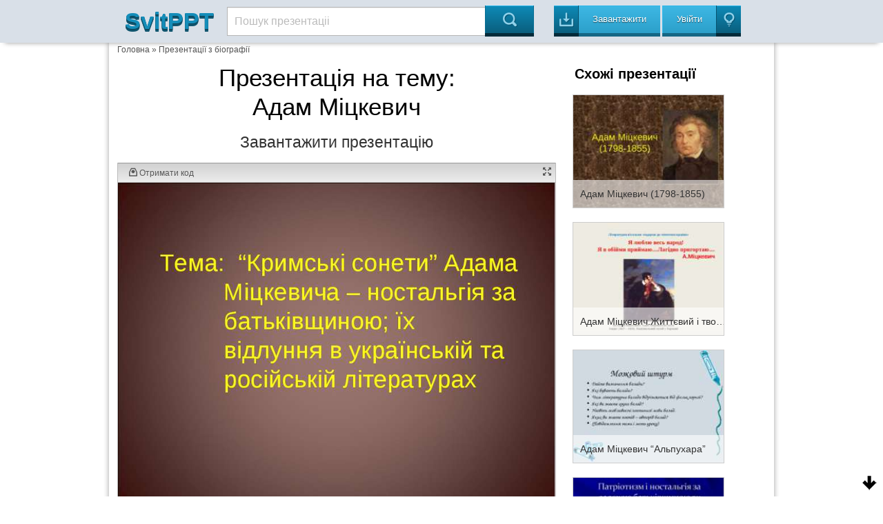

--- FILE ---
content_type: text/html; charset=UTF-8
request_url: https://svitppt.com.ua/biografiya/adam-mickevich0.html
body_size: 17925
content:
<!DOCTYPE html>
<html lang="en">
<head>
    <meta charset="UTF-8"/>
    <meta http-equiv="X-UA-Compatible" content="IE=edge,chrome=1">
    <meta name="keywords" content="Завантажити презентацію Адам Міцкевич, презентація на тему Адам Міцкевич, презентація з біографії Адам Міцкевич" />
<meta name="description" content="Презентация на тему Адам Міцкевич до уроку з біографії" />
<link rel="stylesheet" type="text/css" href="/assets/a66f31e0/colorbox.css" />
<link rel="stylesheet" type="text/css" href="/assets/be36d313/listview/styles.css" />
<style type="text/css">
/*<![CDATA[*/
 
    .hide {display:none;}
    
    #topcontrol{
        position: fixed;
        bottom: 5px;
        right: 5px;
        opacity: 1;
        cursor: pointer;
    }

    .backtotop {
        background: url(/assets/b174e8c4/images/icon-up.png) no-repeat;
        width: 30px;
        height: 30px;
    }

    .backtobottom {
        background: url(/assets/b174e8c4/images/icon-down.png) no-repeat;
        width: 30px;
        height: 30px;
    }

/*]]>*/
</style>
<script type="text/javascript" src="/assets/7c3c291d/jquery.min.js"></script>
<script type="text/javascript" src="/assets/7c3c291d/jquery.cookie.js"></script>
<script type="text/javascript" src="/assets/7c3c291d/jquery.ba-bbq.min.js"></script>
<script type="text/javascript" src="/assets/a66f31e0/js/jquery.colorbox-min.js"></script>
<script type="text/javascript" src="/assets/471f9a9b/js/jquery.cookie.min.js"></script>
<script type="text/javascript" src="https://ulogin.ru/js/ulogin.js"></script>
<title>Адам Міцкевич - презентація з біографії</title>

    <meta name="viewport" content="width=device-width, initial-scale=1.0">

    <link rel="stylesheet" type="text/css" href="/assets/471f9a9b/css/bootstrap.css"/>
    <link rel="stylesheet" type="text/css"
          href="/assets/471f9a9b/css/bootstrap-responsive.css"/>
    <link rel="stylesheet" type="text/css" href="/assets/471f9a9b/css/vred.css"/>
    <link rel="stylesheet" type="text/css" href="/assets/471f9a9b/css/style.css"/>
    <link rel="icon" href="/assets/471f9a9b/images/favicon.ico" type="image/x-icon"/>
    <link rel="shortcut icon" href="/assets/471f9a9b/images/favicon.ico"
          type="image/x-icon"/>
    <!--[if lte IE 8]>
    <style>.main {
        display: none;
    }

    .support-note .note-ie {
        display: block;
    }</style><![endif]-->
    <!--[if lte IE 7]>
    <script src="lte-ie7.js"></script><![endif]-->
    
    <script src="/assets/471f9a9b/js/svitppt.js"></script>
	
	<script async src="https://pagead2.googlesyndication.com/pagead/js/adsbygoogle.js?client=ca-pub-1845719565179673"
     crossorigin="anonymous"></script>

	 
</head>


<body>



<DIV id="topcontrol"><DIV class="backtotop" style="display:none;"></DIV><DIV class="backtobottom" style="display:none;"></DIV></DIV>
<div class="container-fluid a-t-background">

    <div class="container">

        <div class="span2">
            <a href="/"> <span class="a-logo-t">SvitPPT</span></a>
        </div>

        <div class="span6">
            <p>

            <form class="searchform" method="GET"
                  action="https://svitppt.com.ua/search.html">
                <input class="searchfield" name="text" type="text" value="Пошук презентаціі"
                       onfocus="if (this.value == 'Пошук презентаціі') {this.value = '';}"
                       onblur="if (this.value == '') {this.value = 'Пошук презентаціі';}">
                <input class="searchbutton" type="submit" value="&#xe00a;">
            </form>
            </p>
        </div>

        <div class="span4">
            <a href="https://svitppt.com.ua/upload.html">
                <button class="a_demo_three a-ska4at icon-in">
                    <p>
                        Завантажити
                    </p>
                </button>
            </a>
            <span class="a-uviiti">
    <a href="#" id="uLogin" x-ulogin-params="display=window;fields=first_name,last_name,email;redirect_uri=https%3A%2F%2Fsvitppt.com.ua%2Fulogin%2Flogin">
     <span>
        <button class="a_demo_van a-ska4at icon-light-bulb">
            <p>Увійти</p>
        </button>
     </span>
    </a>
</span>
        </div>
    </div>
</div>

<div class="container">
    <div class="a-fon">
        <div class="row">
		
		<script async src="https://cse.google.com/cse.js?cx=2b67703f2fb4252bf"></script>
<div class="gcse-search"></div>
		
            <div id="aa-modal-background"></div>
<div id="aa-modal-get-code">
    <a href="#" class="aa-modal-close">X</a>
    <strong>
        Код для використання на сайті:
    </strong>

    <form>
    <span>
        Ширина
    </span>
        <input value="480" id="aa-modal-embed-width" class="a-kod"/> px
        <p>Скопіюйте цей код і вставте його на свій сайт</p>

        <textarea style="width: 300px;" rows="7" id="aa-modal-embed-input" onclick="$(this).select();"></textarea>
    </form>

</div>

<!--//////////////////////////////////////////////////-->

<div id="aa-modal-get-file">
    <a href="#" class="aa-modal-close">X</a>
    <strong>
        Для завантаження презентації, скористайтесь соціальною кнопкою для рекомендації сервісу SvitPPT
    </strong>

    <span id="aa-share">

    </span>


    <a href="#" class="a-disabled">Завантажити собі цю презентацію</a>

</div>
            <div class="span10 a-kroshki">
<a href="/">Головна</a> &raquo; <a href="https://svitppt.com.ua/biografiya">Презентації з біографії</a></div>

            <div class="span8" itemscope itemtype="http://schema.org/ScholarlyArticle">
                <center>
                <h1 itemprop="name" class="a-tema">
                    Презентація на тему: <br/>
                    Адам Міцкевич                </h1>
                <meta itemprop="image" content="/images/7/6208/960/img0.jpg"/>

                <meta property="og:title" content="Адам Міцкевич"/>
                <meta property="og:image" content="/images/7/6208/960/img0.jpg"/>

                    
                    <!--a rel="nofollow" class="aa-get-file" href="http://traveranium.com/api/redirect?offerid=47&sourceid=11282&landingid=340&subid_1=b10svitppt&deeplink=https://file-clouds.ru/?url=http://svitppt.com.ua/uploads/files/7/9de9274dd621141edbcc70a8e8935ff5.ppt|%D0%90%D0%B4%D0%B0%D0%BC+%D0%9C%D1%96%D1%86%D0%BA%D0%B5%D0%B2%D0%B8%D1%87" target="_blank"-->
<a rel="nofollow" class="aa-get-file" href="/uploads/files/7/9de9274dd621141edbcc70a8e8935ff5.ppt" target="_blank">
                                <span class="a-zavant">
                                    Завантажити презентацію
                                </span>
                    </a>

                    <div style="clear: both;"></div>


                </center>

                <div class="clear"></div>

                <div class="a-prezzent">
                    <div class="a-fon-okno">
                        <div class="a-top-slid">
                            <a id="aa-get-code" href="#">
                                <span class="icon-inbox-alt"> Отримати код </span>
                            </a>
                                                        <a href="#" id="slideshow-full"><span class="icon-expand pull-right"></span></a>

                        </div>
                        <div class="a-center-slid" id="slideshow">
                            <img id="slideshow-preloader"
                                 src="https://svitppt.com.ua/assets/471f9a9b/images/loading.gif"
                                 class="active"/>
                            <img aa-delay="5" src="https://svitppt.com.ua/images/7/6208/770/img0.jpg" alt="Тема: “Кримські сонети” Адама Міцкевича – ностальгія за батьківщиною; їх відл..." title="Тема: “Кримські сонети” Адама Міцкевича – ностальгія за батьківщиною; їх відл..." ><img aa-delay="5" src="https://svitppt.com.ua/images/7/6208/770/img1.jpg" alt="Мета: поглибити знання учнів про поета А. Міцкевича, розповісти про його зв’я..." title="Мета: поглибити знання учнів про поета А. Міцкевича, розповісти про його зв’я..." ><img aa-delay="5" src="https://svitppt.com.ua/images/7/6208/770/img2.jpg" alt="Ф. Шопен" title="Ф. Шопен" ><img aa-delay="5" src="https://svitppt.com.ua/images/7/6208/770/img3.jpg" alt="Адам Міцкевич – людина і митець. 24 грудня 1798 року народився Адам Міцкевич...." title="Адам Міцкевич – людина і митець. 24 грудня 1798 року народився Адам Міцкевич...." ><img aa-delay="5" src="https://svitppt.com.ua/images/7/6208/770/img4.jpg" alt="Бесіда на повторення вивченого Згадайте, чому Міцкевич опинився в Криму в 182..." title="Бесіда на повторення вивченого Згадайте, чому Міцкевич опинився в Криму в 182..." ><img aa-delay="5" src="https://svitppt.com.ua/images/7/6208/770/img5.jpg" alt="Словникова робота Сонетний цикл – це низка віршів, об’єднаних спільною ідеєю...." title="Словникова робота Сонетний цикл – це низка віршів, об’єднаних спільною ідеєю...." ><img aa-delay="5" src="https://svitppt.com.ua/images/7/6208/770/img6.jpg" alt="Епіграф: Wer den Dichter will vershtehen, Muss in Dichter’s Lande gehen. Goet..." title="Епіграф: Wer den Dichter will vershtehen, Muss in Dichter’s Lande gehen. Goet..." ><img aa-delay="5" src="https://svitppt.com.ua/images/7/6208/770/img7.jpg" alt="О. Пушкін з друзями слухає Адама Міцкевича в салоні З. Волконської" title="О. Пушкін з друзями слухає Адама Міцкевича в салоні З. Волконської" ><img aa-delay="5" src="https://svitppt.com.ua/images/7/6208/770/img8.jpg" alt="Шевченко у засланні" title="Шевченко у засланні" ><img aa-delay="5" src="https://svitppt.com.ua/images/7/6208/770/img9.jpg" alt="Пілігрим – головний герой “Кримських сонетів” Головним героєм “Кримських соне..." title="Пілігрим – головний герой “Кримських сонетів” Головним героєм “Кримських соне..." ><img aa-delay="5" src="https://svitppt.com.ua/images/7/6208/770/img10.jpg" alt="" title="" ><img aa-delay="5" src="https://svitppt.com.ua/images/7/6208/770/img11.jpg" alt="" title="" ><img aa-delay="5" src="https://svitppt.com.ua/images/7/6208/770/img12.jpg" alt="Географія “Кримських сонетів”" title="Географія “Кримських сонетів”" ><img aa-delay="5" src="https://svitppt.com.ua/images/7/6208/770/img13.jpg" alt="" title="" ><img aa-delay="5" src="https://svitppt.com.ua/images/7/6208/770/img14.jpg" alt="" title="" ><img aa-delay="5" src="https://svitppt.com.ua/images/7/6208/770/img15.jpg" alt="" title="" ><img aa-delay="5" src="https://svitppt.com.ua/images/7/6208/770/img16.jpg" alt="" title="" ><img aa-delay="5" src="https://svitppt.com.ua/images/7/6208/770/img17.jpg" alt="" title="" ><img aa-delay="5" src="https://svitppt.com.ua/images/7/6208/770/img18.jpg" alt="" title="" ><img aa-delay="5" src="https://svitppt.com.ua/images/7/6208/770/img19.jpg" alt="" title="" ><img aa-delay="5" src="https://svitppt.com.ua/images/7/6208/770/img20.jpg" alt="Аналіз сонета “Бахчисарай” Бесіда з учнями: чи збереглася незрівнянна краса Б..." title="Аналіз сонета “Бахчисарай” Бесіда з учнями: чи збереглася незрівнянна краса Б..." ><img aa-delay="5" src="https://svitppt.com.ua/images/7/6208/770/img21.jpg" alt="Аналіз сонета “Гробниця Потоцької” Бесіда з учнями: які роздуми хвилюють пілі..." title="Аналіз сонета “Гробниця Потоцької” Бесіда з учнями: які роздуми хвилюють пілі..." ><img aa-delay="5" src="https://svitppt.com.ua/images/7/6208/770/img22.jpg" alt="" title="" ><img aa-delay="5" src="https://svitppt.com.ua/images/7/6208/770/img23.jpg" alt="" title="" ><img aa-delay="5" src="https://svitppt.com.ua/images/7/6208/770/img24.jpg" alt="" title="" ><img aa-delay="5" src="https://svitppt.com.ua/images/7/6208/770/img25.jpg" alt="Аналіз сонета “Буря” Бесіда з учнями: Що символізує море? Чому заздрить самот..." title="Аналіз сонета “Буря” Бесіда з учнями: Що символізує море? Чому заздрить самот..." ><img aa-delay="5" src="https://svitppt.com.ua/images/7/6208/770/img26.jpg" alt="Відгомін в українській літературі" title="Відгомін в українській літературі" ><img aa-delay="5" src="https://svitppt.com.ua/images/7/6208/770/img27.jpg" alt="Підсумкова бесіда Які факти біографії польського поета Міцкевича відобразилис..." title="Підсумкова бесіда Які факти біографії польського поета Міцкевича відобразилис..." ><img aa-delay="5" src="https://svitppt.com.ua/images/7/6208/770/img28.jpg" alt="Пам&#039;ятник Адаму Міцкевичу в Івано-Франківську" title="Пам&#039;ятник Адаму Міцкевичу в Івано-Франківську" ><img aa-delay="5" src="https://svitppt.com.ua/images/7/6208/770/img29.jpg" alt="Пам&#039;ятник Адаму Міцкевичу у Вільнюсі" title="Пам&#039;ятник Адаму Міцкевичу у Вільнюсі" ><img aa-delay="5" src="https://svitppt.com.ua/images/7/6208/770/img30.jpg" alt="Пам&#039;ятник Адаму Міцкевичу у Новогрудці" title="Пам&#039;ятник Адаму Міцкевичу у Новогрудці" ><img aa-delay="5" src="https://svitppt.com.ua/images/7/6208/770/img31.jpg" alt="Домашне завдання Підготуватися до виразного читання напам’ять сонетів Міцкевича." title="Домашне завдання Підготуватися до виразного читання напам’ять сонетів Міцкевича." >
                            <div id="scrPrevious" class="a-leftpoint a-pointly"></div>
                            <div id="scrNext" class="a-rightpoint a-pointly"></div>
                        </div>


                        <div class="a-bottom-slid">

                            <ul class="vc-controls" style="">
                                <li id="slideshow-first" class="vc-control-rewind"><span></span></li>
                                <li id="slideshow-prev" class="vc-control-fforward"><span></span></li>
                                <li id="slideshow-stop" class="vc-control-stop"><span></span></li>
                                <li id="slideshow-start" class="vc-control-play-1">Play<span></span></li>
                                <li id="slideshow-next" class="vc-control-rewind_2"><span></span></li>
                                <li id="slideshow-last" class="vc-control-switch"><span></span></li>
                            </ul>

                             <span class="a-nambar">
                             <span id="slideshow-slide" class="a-nam-posi">1</span> / <span id="slideshow-count">32</span>
                             </span>

                            <a rel="nofollow" class="aa-get-file a-nambar  pull-right"href="https://svitppt.com.ua/download.html?id=6208">
                                <button>
                                    <span class="icon-in pull-right">
                                    Скачати
                                    </span>
                                </button>
                            </a>

                        </div>

                    </div>

                    <span class="a-share">
                        <a aa-service="facebook" href="#" class="a-h-shar"><i class="f"></i></a>
                        <a aa-service="vkontakte" href="#" class="a-h-shar"><i class="vk"></i></a>
                        <a aa-service="twitter" href="#" class="a-h-shar"><i class="tw"></i></a><a aa-service="gplus" href="#" class="a-h-shar"><i class="g"></i></a>
                        <a aa-service="odnoklassniki" href="#" class="a-h-shar"><i class="ok"></i></a>
                        <a aa-service="mailru" href="#" class="a-h-shar"><i class="m"></i></a>
                    </span>

                </div>

               <center>
                                      <p class="a-tema-p">
                       Адам Міцкевич                   </p>
                   <div style="clear: both;"></div>
                   
                   <a rel="nofollow" class="aa-get-file" href="/uploads/files/7/9de9274dd621141edbcc70a8e8935ff5.ppt" target="_blank">
                                <span class="a-zavant">
                                    Завантажити презентацію
                                </span>
                   </a>
                   <div style="clear: both;"></div>

               </center>

                <p>Презентація по слайдам:</p>

                <div class="a-prez-big" itemscope itemtype="http://schema.org/ImageObject">

    <meta itemprop="name" content="Адам Міцкевич"/>
    <meta itemprop="caption" content="Тема: “Кримські сонети” Адама Міцкевича – ностальгія за батьківщиною; їх відлуння в українській та російській літературах"/>
    <meta itemprop="width" content="960 px"/>
    <meta itemprop="height" content="720 px"/>

    <div class="span3">
        <a alt="Тема: “Кримські сонети” Адама Міцкевича – ностальгія за батьківщиною; їх відл..." class="aa-colorbox"
           itemprop="contentUrl" href="https://svitppt.com.ua/images/7/6208/960/img0.jpg"
           title="Тема: “Кримські сонети” Адама Міцкевича – ностальгія за батьківщиною; їх відл...">
            <img itemprop="thumbnail" src="https://svitppt.com.ua/images/7/6208/210/img0.jpg"
                 alt="Тема: “Кримські сонети” Адама Міцкевича – ностальгія за батьківщиною; їх відл..."
                 title="Тема: “Кримські сонети” Адама Міцкевича – ностальгія за батьківщиною; їх відл...">
        </a>
    </div>

    <div class="span5" itemprop="description">
        <span class="a-namb ">Слайд <b>1</b></span>
        <div class="clearfix"></div>
        <p class="a-tran"> Тема: “Кримські сонети” Адама Міцкевича – ностальгія за батьківщиною; їх відлуння в українській та російській літературах</p>
    </div>
    <div class="clearfix"></div>
</div>
<div class="a-prez-big" itemscope itemtype="http://schema.org/ImageObject">

    <meta itemprop="name" content="Адам Міцкевич"/>
    <meta itemprop="caption" content="Мета: поглибити знання учнів про поета А. Міцкевича, розповісти про його зв’язки з Україною, про вплив його поезії на українську та російську літератури; осмислити особливості романтизму як літературного напряму на прикладі “Кримських сонетів” А. Міцкевича"/>
    <meta itemprop="width" content="960 px"/>
    <meta itemprop="height" content="720 px"/>

    <div class="span3">
        <a alt="Мета: поглибити знання учнів про поета А. Міцкевича, розповісти про його зв’я..." class="aa-colorbox"
           itemprop="contentUrl" href="https://svitppt.com.ua/images/7/6208/960/img1.jpg"
           title="Мета: поглибити знання учнів про поета А. Міцкевича, розповісти про його зв’я...">
            <img itemprop="thumbnail" src="https://svitppt.com.ua/images/7/6208/210/img1.jpg"
                 alt="Мета: поглибити знання учнів про поета А. Міцкевича, розповісти про його зв’я..."
                 title="Мета: поглибити знання учнів про поета А. Міцкевича, розповісти про його зв’я...">
        </a>
    </div>

    <div class="span5" itemprop="description">
        <span class="a-namb ">Слайд <b>2</b></span>
        <div class="clearfix"></div>
        <p class="a-tran"> Мета: поглибити знання учнів про поета А. Міцкевича, розповісти про його зв’язки з Україною, про вплив його поезії на українську та російську літератури; осмислити особливості романтизму як літературного напряму на прикладі “Кримських сонетів” А. Міцкевича</p>
    </div>
    <div class="clearfix"></div>
</div>
<div class="a-prez-big" itemscope itemtype="http://schema.org/ImageObject">

    <meta itemprop="name" content="Адам Міцкевич"/>
    <meta itemprop="caption" content="Ф. Шопен"/>
    <meta itemprop="width" content="960 px"/>
    <meta itemprop="height" content="720 px"/>

    <div class="span3">
        <a alt="Ф. Шопен" class="aa-colorbox"
           itemprop="contentUrl" href="https://svitppt.com.ua/images/7/6208/960/img2.jpg"
           title="Ф. Шопен">
            <img itemprop="thumbnail" src="https://svitppt.com.ua/images/7/6208/210/img2.jpg"
                 alt="Ф. Шопен"
                 title="Ф. Шопен">
        </a>
    </div>

    <div class="span5" itemprop="description">
        <span class="a-namb ">Слайд <b>3</b></span>
        <div class="clearfix"></div>
        <p class="a-tran"> Ф. Шопен</p>
    </div>
    <div class="clearfix"></div>
</div>
<div class="a-prez-big" itemscope itemtype="http://schema.org/ImageObject">

    <meta itemprop="name" content="Адам Міцкевич"/>
    <meta itemprop="caption" content="Адам Міцкевич – людина і митець. 24 грудня 1798 року народився Адам Міцкевич. Навчався в університеті м. Вільно на історико-філологічному факультеті. З 1817 року Міцкевич стає учасником таємних патріотичних організацій, які ставили собі за мету боротьбу за свободу і незалежність Польщі. Травень 1822 р. – перша збірка “Поезія”. Жовтень 1823 р. – поет був заарештований, а згодом його вислали з батьківщини. Митець багато подорожував. Більше 9 місяців перебував на Україні. 1855 р. – Адам Міцкевич помер."/>
    <meta itemprop="width" content="960 px"/>
    <meta itemprop="height" content="720 px"/>

    <div class="span3">
        <a alt="Адам Міцкевич – людина і митець. 24 грудня 1798 року народився Адам Міцкевич...." class="aa-colorbox"
           itemprop="contentUrl" href="https://svitppt.com.ua/images/7/6208/960/img3.jpg"
           title="Адам Міцкевич – людина і митець. 24 грудня 1798 року народився Адам Міцкевич....">
            <img itemprop="thumbnail" src="https://svitppt.com.ua/images/7/6208/210/img3.jpg"
                 alt="Адам Міцкевич – людина і митець. 24 грудня 1798 року народився Адам Міцкевич...."
                 title="Адам Міцкевич – людина і митець. 24 грудня 1798 року народився Адам Міцкевич....">
        </a>
    </div>

    <div class="span5" itemprop="description">
        <span class="a-namb ">Слайд <b>4</b></span>
        <div class="clearfix"></div>
        <p class="a-tran"> Адам Міцкевич – людина і митець. 24 грудня 1798 року народився Адам Міцкевич. Навчався в університеті м. Вільно на історико-філологічному факультеті. З 1817 року Міцкевич стає учасником таємних патріотичних організацій, які ставили собі за мету боротьбу за свободу і незалежність Польщі. Травень 1822 р. – перша збірка “Поезія”. Жовтень 1823 р. – поет був заарештований, а згодом його вислали з батьківщини. Митець багато подорожував. Більше 9 місяців перебував на Україні. 1855 р. – Адам Міцкевич помер.</p>
    </div>
    <div class="clearfix"></div>
</div>
<div class="a-prez-big" itemscope itemtype="http://schema.org/ImageObject">

    <meta itemprop="name" content="Адам Міцкевич"/>
    <meta itemprop="caption" content="Бесіда на повторення вивченого Згадайте, чому Міцкевич опинився в Криму в 1825 р. Що стало результатом подорожі? Що таке сонет? Що таке цикл сонетів?"/>
    <meta itemprop="width" content="960 px"/>
    <meta itemprop="height" content="720 px"/>

    <div class="span3">
        <a alt="Бесіда на повторення вивченого Згадайте, чому Міцкевич опинився в Криму в 182..." class="aa-colorbox"
           itemprop="contentUrl" href="https://svitppt.com.ua/images/7/6208/960/img4.jpg"
           title="Бесіда на повторення вивченого Згадайте, чому Міцкевич опинився в Криму в 182...">
            <img itemprop="thumbnail" src="https://svitppt.com.ua/images/7/6208/210/img4.jpg"
                 alt="Бесіда на повторення вивченого Згадайте, чому Міцкевич опинився в Криму в 182..."
                 title="Бесіда на повторення вивченого Згадайте, чому Міцкевич опинився в Криму в 182...">
        </a>
    </div>

    <div class="span5" itemprop="description">
        <span class="a-namb ">Слайд <b>5</b></span>
        <div class="clearfix"></div>
        <p class="a-tran"> Бесіда на повторення вивченого Згадайте, чому Міцкевич опинився в Криму в 1825 р. Що стало результатом подорожі? Що таке сонет? Що таке цикл сонетів?</p>
    </div>
    <div class="clearfix"></div>
</div>
<div class="a-prez-big" itemscope itemtype="http://schema.org/ImageObject">

    <meta itemprop="name" content="Адам Міцкевич"/>
    <meta itemprop="caption" content="Словникова робота Сонетний цикл – це низка віршів, об’єднаних спільною ідеєю. Літературознавчий коментар Збірку “Кримські сонети” літературознавці визначають як сонетний цикл. Основна ідея циклу “Кримські сонети” – ностальгія за батьківщиною, яку був змушений залишити митець. Усі вірші збірки пов’язує між собою образ ліричного героя. У кожному сонеті є центральні образи-символи."/>
    <meta itemprop="width" content="960 px"/>
    <meta itemprop="height" content="720 px"/>

    <div class="span3">
        <a alt="Словникова робота Сонетний цикл – це низка віршів, об’єднаних спільною ідеєю...." class="aa-colorbox"
           itemprop="contentUrl" href="https://svitppt.com.ua/images/7/6208/960/img5.jpg"
           title="Словникова робота Сонетний цикл – це низка віршів, об’єднаних спільною ідеєю....">
            <img itemprop="thumbnail" src="https://svitppt.com.ua/images/7/6208/210/img5.jpg"
                 alt="Словникова робота Сонетний цикл – це низка віршів, об’єднаних спільною ідеєю...."
                 title="Словникова робота Сонетний цикл – це низка віршів, об’єднаних спільною ідеєю....">
        </a>
    </div>

    <div class="span5" itemprop="description">
        <span class="a-namb ">Слайд <b>6</b></span>
        <div class="clearfix"></div>
        <p class="a-tran"> Словникова робота Сонетний цикл – це низка віршів, об’єднаних спільною ідеєю. Літературознавчий коментар Збірку “Кримські сонети” літературознавці визначають як сонетний цикл. Основна ідея циклу “Кримські сонети” – ностальгія за батьківщиною, яку був змушений залишити митець. Усі вірші збірки пов’язує між собою образ ліричного героя. У кожному сонеті є центральні образи-символи.</p>
    </div>
    <div class="clearfix"></div>
</div>
<div class="a-prez-big" itemscope itemtype="http://schema.org/ImageObject">

    <meta itemprop="name" content="Адам Міцкевич"/>
    <meta itemprop="caption" content="Епіграф: Wer den Dichter will vershtehen, Muss in Dichter’s Lande gehen. Goethe Щоб поета зрозуміть, В його рідний край ідіть. Й. В. Гете Тлумачення епіграфа до циклу “Кримські сонети” (Щоб зрозуміти творчість поета, необхідно збагнути духовний світ митця, його інтереси й прагнення, що складають “поетову країну”)."/>
    <meta itemprop="width" content="960 px"/>
    <meta itemprop="height" content="720 px"/>

    <div class="span3">
        <a alt="Епіграф: Wer den Dichter will vershtehen, Muss in Dichter’s Lande gehen. Goet..." class="aa-colorbox"
           itemprop="contentUrl" href="https://svitppt.com.ua/images/7/6208/960/img6.jpg"
           title="Епіграф: Wer den Dichter will vershtehen, Muss in Dichter’s Lande gehen. Goet...">
            <img itemprop="thumbnail" src="https://svitppt.com.ua/images/7/6208/210/img6.jpg"
                 alt="Епіграф: Wer den Dichter will vershtehen, Muss in Dichter’s Lande gehen. Goet..."
                 title="Епіграф: Wer den Dichter will vershtehen, Muss in Dichter’s Lande gehen. Goet...">
        </a>
    </div>

    <div class="span5" itemprop="description">
        <span class="a-namb ">Слайд <b>7</b></span>
        <div class="clearfix"></div>
        <p class="a-tran"> Епіграф: Wer den Dichter will vershtehen, Muss in Dichter’s Lande gehen. Goethe Щоб поета зрозуміть, В його рідний край ідіть. Й. В. Гете Тлумачення епіграфа до циклу “Кримські сонети” (Щоб зрозуміти творчість поета, необхідно збагнути духовний світ митця, його інтереси й прагнення, що складають “поетову країну”).</p>
    </div>
    <div class="clearfix"></div>
</div>
<div class="a-prez-big" itemscope itemtype="http://schema.org/ImageObject">

    <meta itemprop="name" content="Адам Міцкевич"/>
    <meta itemprop="caption" content="О. Пушкін з друзями слухає Адама Міцкевича в салоні З. Волконської"/>
    <meta itemprop="width" content="960 px"/>
    <meta itemprop="height" content="720 px"/>

    <div class="span3">
        <a alt="О. Пушкін з друзями слухає Адама Міцкевича в салоні З. Волконської" class="aa-colorbox"
           itemprop="contentUrl" href="https://svitppt.com.ua/images/7/6208/960/img7.jpg"
           title="О. Пушкін з друзями слухає Адама Міцкевича в салоні З. Волконської">
            <img itemprop="thumbnail" src="https://svitppt.com.ua/images/7/6208/210/img7.jpg"
                 alt="О. Пушкін з друзями слухає Адама Міцкевича в салоні З. Волконської"
                 title="О. Пушкін з друзями слухає Адама Міцкевича в салоні З. Волконської">
        </a>
    </div>

    <div class="span5" itemprop="description">
        <span class="a-namb ">Слайд <b>8</b></span>
        <div class="clearfix"></div>
        <p class="a-tran"> О. Пушкін з друзями слухає Адама Міцкевича в салоні З. Волконської</p>
    </div>
    <div class="clearfix"></div>
</div>
<div class="a-prez-big" itemscope itemtype="http://schema.org/ImageObject">

    <meta itemprop="name" content="Адам Міцкевич"/>
    <meta itemprop="caption" content="Шевченко у засланні"/>
    <meta itemprop="width" content="960 px"/>
    <meta itemprop="height" content="720 px"/>

    <div class="span3">
        <a alt="Шевченко у засланні" class="aa-colorbox"
           itemprop="contentUrl" href="https://svitppt.com.ua/images/7/6208/960/img8.jpg"
           title="Шевченко у засланні">
            <img itemprop="thumbnail" src="https://svitppt.com.ua/images/7/6208/210/img8.jpg"
                 alt="Шевченко у засланні"
                 title="Шевченко у засланні">
        </a>
    </div>

    <div class="span5" itemprop="description">
        <span class="a-namb ">Слайд <b>9</b></span>
        <div class="clearfix"></div>
        <p class="a-tran"> Шевченко у засланні</p>
    </div>
    <div class="clearfix"></div>
</div>
<div class="a-prez-big" itemscope itemtype="http://schema.org/ImageObject">

    <meta itemprop="name" content="Адам Міцкевич"/>
    <meta itemprop="caption" content="Пілігрим – головний герой “Кримських сонетів” Головним героєм “Кримських сонетів” є мандрівник, який, перебуваючи в Криму, милуючись неповторною природою півострова, весь час згадує про нелегку долю своєї батьківщини – Польщі. Рідний край (Польща, Литва) незримо присутній у кожному вірші збірки. Автор називає свого героя пілігримом. Словникова робота Пілігрим (від лат. – іноземний) – мандрівник, прочанин, подорожній."/>
    <meta itemprop="width" content="960 px"/>
    <meta itemprop="height" content="720 px"/>

    <div class="span3">
        <a alt="Пілігрим – головний герой “Кримських сонетів” Головним героєм “Кримських соне..." class="aa-colorbox"
           itemprop="contentUrl" href="https://svitppt.com.ua/images/7/6208/960/img9.jpg"
           title="Пілігрим – головний герой “Кримських сонетів” Головним героєм “Кримських соне...">
            <img itemprop="thumbnail" src="https://svitppt.com.ua/images/7/6208/210/img9.jpg"
                 alt="Пілігрим – головний герой “Кримських сонетів” Головним героєм “Кримських соне..."
                 title="Пілігрим – головний герой “Кримських сонетів” Головним героєм “Кримських соне...">
        </a>
    </div>

    <div class="span5" itemprop="description">
        <span class="a-namb ">Слайд <b>10</b></span>
        <div class="clearfix"></div>
        <p class="a-tran"> Пілігрим – головний герой “Кримських сонетів” Головним героєм “Кримських сонетів” є мандрівник, який, перебуваючи в Криму, милуючись неповторною природою півострова, весь час згадує про нелегку долю своєї батьківщини – Польщі. Рідний край (Польща, Литва) незримо присутній у кожному вірші збірки. Автор називає свого героя пілігримом. Словникова робота Пілігрим (від лат. – іноземний) – мандрівник, прочанин, подорожній.</p>
    </div>
    <div class="clearfix"></div>
</div>
<div class="a-prez-big" itemscope itemtype="http://schema.org/ImageObject">

    <meta itemprop="name" content="Адам Міцкевич"/>
    <meta itemprop="caption" content=""/>
    <meta itemprop="width" content="960 px"/>
    <meta itemprop="height" content="720 px"/>

    <div class="span3">
        <a alt="" class="aa-colorbox"
           itemprop="contentUrl" href="https://svitppt.com.ua/images/7/6208/960/img10.jpg"
           title="">
            <img itemprop="thumbnail" src="https://svitppt.com.ua/images/7/6208/210/img10.jpg"
                 alt=""
                 title="">
        </a>
    </div>

    <div class="span5" itemprop="description">
        <span class="a-namb ">Слайд <b>11</b></span>
        <div class="clearfix"></div>
        <p class="a-tran"> </p>
    </div>
    <div class="clearfix"></div>
</div>
<div class="a-prez-big" itemscope itemtype="http://schema.org/ImageObject">

    <meta itemprop="name" content="Адам Міцкевич"/>
    <meta itemprop="caption" content=""/>
    <meta itemprop="width" content="960 px"/>
    <meta itemprop="height" content="720 px"/>

    <div class="span3">
        <a alt="" class="aa-colorbox"
           itemprop="contentUrl" href="https://svitppt.com.ua/images/7/6208/960/img11.jpg"
           title="">
            <img itemprop="thumbnail" src="https://svitppt.com.ua/images/7/6208/210/img11.jpg"
                 alt=""
                 title="">
        </a>
    </div>

    <div class="span5" itemprop="description">
        <span class="a-namb ">Слайд <b>12</b></span>
        <div class="clearfix"></div>
        <p class="a-tran"> </p>
    </div>
    <div class="clearfix"></div>
</div>
<div class="a-prez-big" itemscope itemtype="http://schema.org/ImageObject">

    <meta itemprop="name" content="Адам Міцкевич"/>
    <meta itemprop="caption" content="Географія “Кримських сонетів”"/>
    <meta itemprop="width" content="960 px"/>
    <meta itemprop="height" content="720 px"/>

    <div class="span3">
        <a alt="Географія “Кримських сонетів”" class="aa-colorbox"
           itemprop="contentUrl" href="https://svitppt.com.ua/images/7/6208/960/img12.jpg"
           title="Географія “Кримських сонетів”">
            <img itemprop="thumbnail" src="https://svitppt.com.ua/images/7/6208/210/img12.jpg"
                 alt="Географія “Кримських сонетів”"
                 title="Географія “Кримських сонетів”">
        </a>
    </div>

    <div class="span5" itemprop="description">
        <span class="a-namb ">Слайд <b>13</b></span>
        <div class="clearfix"></div>
        <p class="a-tran"> Географія “Кримських сонетів”</p>
    </div>
    <div class="clearfix"></div>
</div>
<div class="a-prez-big" itemscope itemtype="http://schema.org/ImageObject">

    <meta itemprop="name" content="Адам Міцкевич"/>
    <meta itemprop="caption" content=""/>
    <meta itemprop="width" content="960 px"/>
    <meta itemprop="height" content="720 px"/>

    <div class="span3">
        <a alt="" class="aa-colorbox"
           itemprop="contentUrl" href="https://svitppt.com.ua/images/7/6208/960/img13.jpg"
           title="">
            <img itemprop="thumbnail" src="https://svitppt.com.ua/images/7/6208/210/img13.jpg"
                 alt=""
                 title="">
        </a>
    </div>

    <div class="span5" itemprop="description">
        <span class="a-namb ">Слайд <b>14</b></span>
        <div class="clearfix"></div>
        <p class="a-tran"> </p>
    </div>
    <div class="clearfix"></div>
</div>
<div class="a-prez-big" itemscope itemtype="http://schema.org/ImageObject">

    <meta itemprop="name" content="Адам Міцкевич"/>
    <meta itemprop="caption" content=""/>
    <meta itemprop="width" content="960 px"/>
    <meta itemprop="height" content="720 px"/>

    <div class="span3">
        <a alt="" class="aa-colorbox"
           itemprop="contentUrl" href="https://svitppt.com.ua/images/7/6208/960/img14.jpg"
           title="">
            <img itemprop="thumbnail" src="https://svitppt.com.ua/images/7/6208/210/img14.jpg"
                 alt=""
                 title="">
        </a>
    </div>

    <div class="span5" itemprop="description">
        <span class="a-namb ">Слайд <b>15</b></span>
        <div class="clearfix"></div>
        <p class="a-tran"> </p>
    </div>
    <div class="clearfix"></div>
</div>
<div class="a-prez-big" itemscope itemtype="http://schema.org/ImageObject">

    <meta itemprop="name" content="Адам Міцкевич"/>
    <meta itemprop="caption" content=""/>
    <meta itemprop="width" content="960 px"/>
    <meta itemprop="height" content="720 px"/>

    <div class="span3">
        <a alt="" class="aa-colorbox"
           itemprop="contentUrl" href="https://svitppt.com.ua/images/7/6208/960/img15.jpg"
           title="">
            <img itemprop="thumbnail" src="https://svitppt.com.ua/images/7/6208/210/img15.jpg"
                 alt=""
                 title="">
        </a>
    </div>

    <div class="span5" itemprop="description">
        <span class="a-namb ">Слайд <b>16</b></span>
        <div class="clearfix"></div>
        <p class="a-tran"> </p>
    </div>
    <div class="clearfix"></div>
</div>
<div class="a-prez-big" itemscope itemtype="http://schema.org/ImageObject">

    <meta itemprop="name" content="Адам Міцкевич"/>
    <meta itemprop="caption" content=""/>
    <meta itemprop="width" content="960 px"/>
    <meta itemprop="height" content="720 px"/>

    <div class="span3">
        <a alt="" class="aa-colorbox"
           itemprop="contentUrl" href="https://svitppt.com.ua/images/7/6208/960/img16.jpg"
           title="">
            <img itemprop="thumbnail" src="https://svitppt.com.ua/images/7/6208/210/img16.jpg"
                 alt=""
                 title="">
        </a>
    </div>

    <div class="span5" itemprop="description">
        <span class="a-namb ">Слайд <b>17</b></span>
        <div class="clearfix"></div>
        <p class="a-tran"> </p>
    </div>
    <div class="clearfix"></div>
</div>
<div class="a-prez-big" itemscope itemtype="http://schema.org/ImageObject">

    <meta itemprop="name" content="Адам Міцкевич"/>
    <meta itemprop="caption" content=""/>
    <meta itemprop="width" content="960 px"/>
    <meta itemprop="height" content="720 px"/>

    <div class="span3">
        <a alt="" class="aa-colorbox"
           itemprop="contentUrl" href="https://svitppt.com.ua/images/7/6208/960/img17.jpg"
           title="">
            <img itemprop="thumbnail" src="https://svitppt.com.ua/images/7/6208/210/img17.jpg"
                 alt=""
                 title="">
        </a>
    </div>

    <div class="span5" itemprop="description">
        <span class="a-namb ">Слайд <b>18</b></span>
        <div class="clearfix"></div>
        <p class="a-tran"> </p>
    </div>
    <div class="clearfix"></div>
</div>
<div class="a-prez-big" itemscope itemtype="http://schema.org/ImageObject">

    <meta itemprop="name" content="Адам Міцкевич"/>
    <meta itemprop="caption" content=""/>
    <meta itemprop="width" content="960 px"/>
    <meta itemprop="height" content="720 px"/>

    <div class="span3">
        <a alt="" class="aa-colorbox"
           itemprop="contentUrl" href="https://svitppt.com.ua/images/7/6208/960/img18.jpg"
           title="">
            <img itemprop="thumbnail" src="https://svitppt.com.ua/images/7/6208/210/img18.jpg"
                 alt=""
                 title="">
        </a>
    </div>

    <div class="span5" itemprop="description">
        <span class="a-namb ">Слайд <b>19</b></span>
        <div class="clearfix"></div>
        <p class="a-tran"> </p>
    </div>
    <div class="clearfix"></div>
</div>
<div class="a-prez-big" itemscope itemtype="http://schema.org/ImageObject">

    <meta itemprop="name" content="Адам Міцкевич"/>
    <meta itemprop="caption" content=""/>
    <meta itemprop="width" content="960 px"/>
    <meta itemprop="height" content="720 px"/>

    <div class="span3">
        <a alt="" class="aa-colorbox"
           itemprop="contentUrl" href="https://svitppt.com.ua/images/7/6208/960/img19.jpg"
           title="">
            <img itemprop="thumbnail" src="https://svitppt.com.ua/images/7/6208/210/img19.jpg"
                 alt=""
                 title="">
        </a>
    </div>

    <div class="span5" itemprop="description">
        <span class="a-namb ">Слайд <b>20</b></span>
        <div class="clearfix"></div>
        <p class="a-tran"> </p>
    </div>
    <div class="clearfix"></div>
</div>
<div class="a-prez-big" itemscope itemtype="http://schema.org/ImageObject">

    <meta itemprop="name" content="Адам Міцкевич"/>
    <meta itemprop="caption" content="Аналіз сонета “Бахчисарай” Бесіда з учнями: чи збереглася незрівнянна краса Бахчисараю? що на думку поета, вічне, і чому?"/>
    <meta itemprop="width" content="960 px"/>
    <meta itemprop="height" content="720 px"/>

    <div class="span3">
        <a alt="Аналіз сонета “Бахчисарай” Бесіда з учнями: чи збереглася незрівнянна краса Б..." class="aa-colorbox"
           itemprop="contentUrl" href="https://svitppt.com.ua/images/7/6208/960/img20.jpg"
           title="Аналіз сонета “Бахчисарай” Бесіда з учнями: чи збереглася незрівнянна краса Б...">
            <img itemprop="thumbnail" src="https://svitppt.com.ua/images/7/6208/210/img20.jpg"
                 alt="Аналіз сонета “Бахчисарай” Бесіда з учнями: чи збереглася незрівнянна краса Б..."
                 title="Аналіз сонета “Бахчисарай” Бесіда з учнями: чи збереглася незрівнянна краса Б...">
        </a>
    </div>

    <div class="span5" itemprop="description">
        <span class="a-namb ">Слайд <b>21</b></span>
        <div class="clearfix"></div>
        <p class="a-tran"> Аналіз сонета “Бахчисарай” Бесіда з учнями: чи збереглася незрівнянна краса Бахчисараю? що на думку поета, вічне, і чому?</p>
    </div>
    <div class="clearfix"></div>
</div>
<div class="a-prez-big" itemscope itemtype="http://schema.org/ImageObject">

    <meta itemprop="name" content="Адам Міцкевич"/>
    <meta itemprop="caption" content="Аналіз сонета “Гробниця Потоцької” Бесіда з учнями: які роздуми хвилюють пілігрима біля могили польської князівни чи є зв’язок між долею пілігрима та Потоцької?"/>
    <meta itemprop="width" content="960 px"/>
    <meta itemprop="height" content="720 px"/>

    <div class="span3">
        <a alt="Аналіз сонета “Гробниця Потоцької” Бесіда з учнями: які роздуми хвилюють пілі..." class="aa-colorbox"
           itemprop="contentUrl" href="https://svitppt.com.ua/images/7/6208/960/img21.jpg"
           title="Аналіз сонета “Гробниця Потоцької” Бесіда з учнями: які роздуми хвилюють пілі...">
            <img itemprop="thumbnail" src="https://svitppt.com.ua/images/7/6208/210/img21.jpg"
                 alt="Аналіз сонета “Гробниця Потоцької” Бесіда з учнями: які роздуми хвилюють пілі..."
                 title="Аналіз сонета “Гробниця Потоцької” Бесіда з учнями: які роздуми хвилюють пілі...">
        </a>
    </div>

    <div class="span5" itemprop="description">
        <span class="a-namb ">Слайд <b>22</b></span>
        <div class="clearfix"></div>
        <p class="a-tran"> Аналіз сонета “Гробниця Потоцької” Бесіда з учнями: які роздуми хвилюють пілігрима біля могили польської князівни чи є зв’язок між долею пілігрима та Потоцької?</p>
    </div>
    <div class="clearfix"></div>
</div>
<div class="a-prez-big" itemscope itemtype="http://schema.org/ImageObject">

    <meta itemprop="name" content="Адам Міцкевич"/>
    <meta itemprop="caption" content=""/>
    <meta itemprop="width" content="960 px"/>
    <meta itemprop="height" content="720 px"/>

    <div class="span3">
        <a alt="" class="aa-colorbox"
           itemprop="contentUrl" href="https://svitppt.com.ua/images/7/6208/960/img22.jpg"
           title="">
            <img itemprop="thumbnail" src="https://svitppt.com.ua/images/7/6208/210/img22.jpg"
                 alt=""
                 title="">
        </a>
    </div>

    <div class="span5" itemprop="description">
        <span class="a-namb ">Слайд <b>23</b></span>
        <div class="clearfix"></div>
        <p class="a-tran"> </p>
    </div>
    <div class="clearfix"></div>
</div>
<div class="a-prez-big" itemscope itemtype="http://schema.org/ImageObject">

    <meta itemprop="name" content="Адам Міцкевич"/>
    <meta itemprop="caption" content=""/>
    <meta itemprop="width" content="960 px"/>
    <meta itemprop="height" content="720 px"/>

    <div class="span3">
        <a alt="" class="aa-colorbox"
           itemprop="contentUrl" href="https://svitppt.com.ua/images/7/6208/960/img23.jpg"
           title="">
            <img itemprop="thumbnail" src="https://svitppt.com.ua/images/7/6208/210/img23.jpg"
                 alt=""
                 title="">
        </a>
    </div>

    <div class="span5" itemprop="description">
        <span class="a-namb ">Слайд <b>24</b></span>
        <div class="clearfix"></div>
        <p class="a-tran"> </p>
    </div>
    <div class="clearfix"></div>
</div>
<div class="a-prez-big" itemscope itemtype="http://schema.org/ImageObject">

    <meta itemprop="name" content="Адам Міцкевич"/>
    <meta itemprop="caption" content=""/>
    <meta itemprop="width" content="960 px"/>
    <meta itemprop="height" content="720 px"/>

    <div class="span3">
        <a alt="" class="aa-colorbox"
           itemprop="contentUrl" href="https://svitppt.com.ua/images/7/6208/960/img24.jpg"
           title="">
            <img itemprop="thumbnail" src="https://svitppt.com.ua/images/7/6208/210/img24.jpg"
                 alt=""
                 title="">
        </a>
    </div>

    <div class="span5" itemprop="description">
        <span class="a-namb ">Слайд <b>25</b></span>
        <div class="clearfix"></div>
        <p class="a-tran"> </p>
    </div>
    <div class="clearfix"></div>
</div>
<div class="a-prez-big" itemscope itemtype="http://schema.org/ImageObject">

    <meta itemprop="name" content="Адам Міцкевич"/>
    <meta itemprop="caption" content="Аналіз сонета “Буря” Бесіда з учнями: Що символізує море? Чому заздрить самотній чужинець?"/>
    <meta itemprop="width" content="960 px"/>
    <meta itemprop="height" content="720 px"/>

    <div class="span3">
        <a alt="Аналіз сонета “Буря” Бесіда з учнями: Що символізує море? Чому заздрить самот..." class="aa-colorbox"
           itemprop="contentUrl" href="https://svitppt.com.ua/images/7/6208/960/img25.jpg"
           title="Аналіз сонета “Буря” Бесіда з учнями: Що символізує море? Чому заздрить самот...">
            <img itemprop="thumbnail" src="https://svitppt.com.ua/images/7/6208/210/img25.jpg"
                 alt="Аналіз сонета “Буря” Бесіда з учнями: Що символізує море? Чому заздрить самот..."
                 title="Аналіз сонета “Буря” Бесіда з учнями: Що символізує море? Чому заздрить самот...">
        </a>
    </div>

    <div class="span5" itemprop="description">
        <span class="a-namb ">Слайд <b>26</b></span>
        <div class="clearfix"></div>
        <p class="a-tran"> Аналіз сонета “Буря” Бесіда з учнями: Що символізує море? Чому заздрить самотній чужинець?</p>
    </div>
    <div class="clearfix"></div>
</div>
<div class="a-prez-big" itemscope itemtype="http://schema.org/ImageObject">

    <meta itemprop="name" content="Адам Міцкевич"/>
    <meta itemprop="caption" content="Відгомін в українській літературі"/>
    <meta itemprop="width" content="960 px"/>
    <meta itemprop="height" content="720 px"/>

    <div class="span3">
        <a alt="Відгомін в українській літературі" class="aa-colorbox"
           itemprop="contentUrl" href="https://svitppt.com.ua/images/7/6208/960/img26.jpg"
           title="Відгомін в українській літературі">
            <img itemprop="thumbnail" src="https://svitppt.com.ua/images/7/6208/210/img26.jpg"
                 alt="Відгомін в українській літературі"
                 title="Відгомін в українській літературі">
        </a>
    </div>

    <div class="span5" itemprop="description">
        <span class="a-namb ">Слайд <b>27</b></span>
        <div class="clearfix"></div>
        <p class="a-tran"> Відгомін в українській літературі</p>
    </div>
    <div class="clearfix"></div>
</div>
<div class="a-prez-big" itemscope itemtype="http://schema.org/ImageObject">

    <meta itemprop="name" content="Адам Міцкевич"/>
    <meta itemprop="caption" content="Підсумкова бесіда Які факти біографії польського поета Міцкевича відобразилися у його збірці “Кримські сонети”? Визначте основну ідею цієї збірки. У чому полягають особливості сонетного циклу?"/>
    <meta itemprop="width" content="960 px"/>
    <meta itemprop="height" content="720 px"/>

    <div class="span3">
        <a alt="Підсумкова бесіда Які факти біографії польського поета Міцкевича відобразилис..." class="aa-colorbox"
           itemprop="contentUrl" href="https://svitppt.com.ua/images/7/6208/960/img27.jpg"
           title="Підсумкова бесіда Які факти біографії польського поета Міцкевича відобразилис...">
            <img itemprop="thumbnail" src="https://svitppt.com.ua/images/7/6208/210/img27.jpg"
                 alt="Підсумкова бесіда Які факти біографії польського поета Міцкевича відобразилис..."
                 title="Підсумкова бесіда Які факти біографії польського поета Міцкевича відобразилис...">
        </a>
    </div>

    <div class="span5" itemprop="description">
        <span class="a-namb ">Слайд <b>28</b></span>
        <div class="clearfix"></div>
        <p class="a-tran"> Підсумкова бесіда Які факти біографії польського поета Міцкевича відобразилися у його збірці “Кримські сонети”? Визначте основну ідею цієї збірки. У чому полягають особливості сонетного циклу?</p>
    </div>
    <div class="clearfix"></div>
</div>
<div class="a-prez-big" itemscope itemtype="http://schema.org/ImageObject">

    <meta itemprop="name" content="Адам Міцкевич"/>
    <meta itemprop="caption" content="Пам&#039;ятник Адаму Міцкевичу в Івано-Франківську"/>
    <meta itemprop="width" content="960 px"/>
    <meta itemprop="height" content="720 px"/>

    <div class="span3">
        <a alt="Пам&#039;ятник Адаму Міцкевичу в Івано-Франківську" class="aa-colorbox"
           itemprop="contentUrl" href="https://svitppt.com.ua/images/7/6208/960/img28.jpg"
           title="Пам&#039;ятник Адаму Міцкевичу в Івано-Франківську">
            <img itemprop="thumbnail" src="https://svitppt.com.ua/images/7/6208/210/img28.jpg"
                 alt="Пам&#039;ятник Адаму Міцкевичу в Івано-Франківську"
                 title="Пам&#039;ятник Адаму Міцкевичу в Івано-Франківську">
        </a>
    </div>

    <div class="span5" itemprop="description">
        <span class="a-namb ">Слайд <b>29</b></span>
        <div class="clearfix"></div>
        <p class="a-tran"> Пам&#039;ятник Адаму Міцкевичу в Івано-Франківську</p>
    </div>
    <div class="clearfix"></div>
</div>
<div class="a-prez-big" itemscope itemtype="http://schema.org/ImageObject">

    <meta itemprop="name" content="Адам Міцкевич"/>
    <meta itemprop="caption" content="Пам&#039;ятник Адаму Міцкевичу у Вільнюсі"/>
    <meta itemprop="width" content="960 px"/>
    <meta itemprop="height" content="720 px"/>

    <div class="span3">
        <a alt="Пам&#039;ятник Адаму Міцкевичу у Вільнюсі" class="aa-colorbox"
           itemprop="contentUrl" href="https://svitppt.com.ua/images/7/6208/960/img29.jpg"
           title="Пам&#039;ятник Адаму Міцкевичу у Вільнюсі">
            <img itemprop="thumbnail" src="https://svitppt.com.ua/images/7/6208/210/img29.jpg"
                 alt="Пам&#039;ятник Адаму Міцкевичу у Вільнюсі"
                 title="Пам&#039;ятник Адаму Міцкевичу у Вільнюсі">
        </a>
    </div>

    <div class="span5" itemprop="description">
        <span class="a-namb ">Слайд <b>30</b></span>
        <div class="clearfix"></div>
        <p class="a-tran"> Пам&#039;ятник Адаму Міцкевичу у Вільнюсі</p>
    </div>
    <div class="clearfix"></div>
</div>
<div class="a-prez-big" itemscope itemtype="http://schema.org/ImageObject">

    <meta itemprop="name" content="Адам Міцкевич"/>
    <meta itemprop="caption" content="Пам&#039;ятник Адаму Міцкевичу у Новогрудці"/>
    <meta itemprop="width" content="960 px"/>
    <meta itemprop="height" content="720 px"/>

    <div class="span3">
        <a alt="Пам&#039;ятник Адаму Міцкевичу у Новогрудці" class="aa-colorbox"
           itemprop="contentUrl" href="https://svitppt.com.ua/images/7/6208/960/img30.jpg"
           title="Пам&#039;ятник Адаму Міцкевичу у Новогрудці">
            <img itemprop="thumbnail" src="https://svitppt.com.ua/images/7/6208/210/img30.jpg"
                 alt="Пам&#039;ятник Адаму Міцкевичу у Новогрудці"
                 title="Пам&#039;ятник Адаму Міцкевичу у Новогрудці">
        </a>
    </div>

    <div class="span5" itemprop="description">
        <span class="a-namb ">Слайд <b>31</b></span>
        <div class="clearfix"></div>
        <p class="a-tran"> Пам&#039;ятник Адаму Міцкевичу у Новогрудці</p>
    </div>
    <div class="clearfix"></div>
</div>
<div class="a-prez-big" itemscope itemtype="http://schema.org/ImageObject">

    <meta itemprop="name" content="Адам Міцкевич"/>
    <meta itemprop="caption" content="Домашне завдання Підготуватися до виразного читання напам’ять сонетів Міцкевича."/>
    <meta itemprop="width" content="960 px"/>
    <meta itemprop="height" content="720 px"/>

    <div class="span3">
        <a alt="Домашне завдання Підготуватися до виразного читання напам’ять сонетів Міцкевича." class="aa-colorbox"
           itemprop="contentUrl" href="https://svitppt.com.ua/images/7/6208/960/img31.jpg"
           title="Домашне завдання Підготуватися до виразного читання напам’ять сонетів Міцкевича.">
            <img itemprop="thumbnail" src="https://svitppt.com.ua/images/7/6208/210/img31.jpg"
                 alt="Домашне завдання Підготуватися до виразного читання напам’ять сонетів Міцкевича."
                 title="Домашне завдання Підготуватися до виразного читання напам’ять сонетів Міцкевича.">
        </a>
    </div>

    <div class="span5" itemprop="description">
        <span class="a-namb ">Слайд <b>32</b></span>
        <div class="clearfix"></div>
        <p class="a-tran"> Домашне завдання Підготуватися до виразного читання напам’ять сонетів Міцкевича.</p>
    </div>
    <div class="clearfix"></div>
</div>
                <center>
                    
					
                    <a rel="nofollow" class="aa-get-file" href="/uploads/files/7/9de9274dd621141edbcc70a8e8935ff5.ppt" target="_blank">
                                <span class="a-zavant">
                                    Завантажити презентацію
                                </span>
                    </a>
                    <div style="clear: both;"></div>
                    <style>
    .a-form-center{
        margin: 0 auto;
        max-width: 370px;
        min-width: 290px;
        background-color: #fff;
        padding: 10px 10px 0 10px;
        border-radius: 4px;
        box-shadow: 0 4px 6px -2px #B5B3B3;
    }
    .a-form-center strong{
        text-align: center;
    }
    .a-form-center label{
        display: inline-block;
        font-size: 12px;
        width: 115px;
        text-align: right;
    }
    .a-form-center label.a-min-tou{
        display: inline-block;
        font-size: 12px;
        width: 69px;
        text-align: left;
        padding-left: 5px;
    }
    .a-form-center input{
        width: 205px;
        border-radius: 4px;
        border: 1px solid #aaa;
        margin-bottom: 5px;
        padding: 5px 8px;
        font-size: 12px;
    }
    .a-form-center form{
        background-color: #EDEDEB;
        padding: 10px;
        border-radius: 4px;
        margin: 0 0 9px 0;
    }
    .a-form-center .errorSummary{
        color: #f00;
    }
    .a-form-center .errorSummary ul{
        padding: 0 0 0 17px;
    }
    .a-form-center input[type="checkbox"], .a-form-center input[type="radio"] {
        display: inline-block;
        width: 18px;
        height: 18px;
        margin-top: 5px;
        vertical-align: middle;
    }
    .a-form-center-lab{
        text-align: center;
    }
    .a-form-center input[type="submit"]{
        text-align: center;
        background: #72B23F;
        background: linear-gradient(to bottom, #72B23F 0%, #609736 100%);
        border: 1px solid #609736;
        margin: 0 auto;
        display: block;
        margin-top: 10px;
        padding: 8px;
        font-size: 12px;
        color: #fff;
        text-shadow: 0 1px 1px #555;
    }

</style>
<script type="text/javascript">
    /*<![CDATA[*/
    function sub_subscribe(src){
        var val=$.cookie("_aa_sb_v");
        var download=$("#sub-container").data("sub-download");
        console.log(download);
        console.log(val);
        if(val || download)return true;

        var obj=$("#sub-container");

        download=$(src).attr("href");
        obj.data("sub-download", download);
        obj.data("sub-srcElement", src);
        obj.slideDown();

        var pos=obj.offset().top-50;
        jQuery("body,html").animate({scrollTop:pos},800);
        return false;
    }

    function sub_send_form(e){
        if(e!==null)jQuery(e.srcElement).addClass("sub-load-button");
        jQuery.ajax({
            url: "http://ppt4web.ru/rest/subscribe",
            type: "POST",
            data: $("#sub-form").serialize(),
            dataType: "json"
        }).done(function( data ) {
            if(data.error !== undefined){
                jQuery("#sub-form .errorSummary").remove();
                jQuery(data.error).hide().prependTo("#sub-form");
                jQuery("#sub-form .errorSummary").slideDown(300);
            }
            if(data.js !== undefined){
                eval(data.js);
            }
            if(data.ok !== undefined){
                var download=$("#sub-container").data("sub-download");
                var srcElement=$("#sub-container").data("sub-srcElement");
                console.log(srcElement);
                if(download){
                    if(data.ok==1) $.cookie("_aa_sb_v", 1, {expires: 200, path: '/'});
                    $("#sub-form-container").slideUp();
                    $("#sub-download").slideDown();
                    location.href=download;
                }
            }
            if(e!==null)jQuery(e.srcElement).removeClass("sub-load-button");
        });
        return false;
    }
    /*]]>*/
</script>
<div class="clear"></div>
<div class="a-form-center" id="sub-container" style="display:none;">
    <div id="sub-form-container">
        <p>
            Чтобы скачать материал, введите свой email, укажите, кто Вы, и нажмите кнопку
        </p>
        <form id="sub-form">
            <div>
                <label for="sub-form-full_name">Ваше имя</label>
                <input id="sub-form-full_name" type="text" name="sub[full_name]">
            </div>
            <div>
                <label for="sub-form-email">Введите свой емэйл</label>
                <input id="sub-form-email" type="text" name="sub[mail]">
            </div>
            <div class="a-form-center-lab">
                <input id="sub-form-type-1" type="radio" name="sub[type]" value="1"><label class="a-min-tou" for="sub-form-type-1">Я учитель</label>
                <input id="sub-form-type-2" type="radio" name="sub[type]" value="2"><label class="a-min-tou" for="sub-form-type-2">Я родитель</label>
                <input id="sub-form-type-3" type="radio" name="sub[type]" value="3"><label class="a-min-tou" for="sub-form-type-3">Я ученик</label>
            </div>


            <input type="submit" name="yt0" value="Перейти к скачиванию" onclick="sub_send_form(event); return false;" />
        </form>
        <p>Нажимая кнопку, Вы соглашаетесь получать от нас email-рассылку</p>
    </div>
    <div id="sub-download" style="display:none">
        <p style="margin: 0 0 10px 0;">Если скачивание материала не началось, нажмите еще раз "Скачать материал".</p>
    </div>
</div>
<div class="clear"></div>

                </center>
                <div class="clear"></div>
                <noindex>
                    <div id="aa-olimp" style="display: none;" class="a-reclama">
                        <div style="display:block; width:100%;">

                            <div class="a-d-l-v">
                                Скачивание материала <span id="timer_pre">начнется через </span><span id="timer_inp">55</span><span id="timer_post"> сек</span>.
                                <p class="hidden_d" style="display:none"></p>
                            </div>

                            <div class="a-p-r">
                                А пока Вы ожидаете, предлагаем ознакомиться с курсами видеолекций
                                для учителей от центра дополнительного образования "Профессионал-Р"<br/>
                                (Лицензия на осуществление образовательной деятельности <br/>№3715 от 13.11.2013).
                            </div>

                            <!--a rel="nofollow" href="http://konkurs.infourok.ru/?lekcii" target="_blank" class="a-d-b">
                                Получить доступ
                            </a-->
                        </div>

                        <div>
                            <!--center>
                                <a rel="nofollow" href="http://konkurs.infourok.ru/?lekcii" target="_blank"><img src="/assets/471f9a9b/images/videolekcii_1_big.jpg"></a>
                            </center-->
                        </div>

                        <div>

                            <!--a href="http://konkurs.infourok.ru/?lekcii" rel="nofollow" target="_blank" class="a-d-bb" title="">Узнать подробнее</a-->

                        </div>
                    </div>
                </noindex>
                <div class="clear"></div>

            </div>

            <!--//////////////////////////-->
            <div class="span4 a-fon-right">

                <p class="a-of-tema">
                    Схожі презентації
                </p>

                
                <div class="a-shozi">
                    
<div class="span3">
    <div class="thumbnail">
        
                <a href="https://svitppt.com.ua/zarubizhna-literatura/adam-mickevich-.html" alt="Адам Міцкевич (1798-1855)">
                    <img alt="Адам Міцкевич (1798-1855)"
                         title="Адам Міцкевич (1798-1855)" src="/images/4/3558/210/img0.jpg">

                    <p>
                        Адам Міцкевич (1798-1855)                    </p>
                </a>

            </div>
</div>



<div class="span3">
    <div class="thumbnail">
        
                <a href="https://svitppt.com.ua/kultura/adam-mickevichzhitteviy-i-tvorchiy-shlyah.html" alt="Адам Міцкевич.Життєвий і творчий шлях.">
                    <img alt="Адам Міцкевич.Життєвий і творчий шлях."
                         title="Адам Міцкевич.Життєвий і творчий шлях." src="/images/14/13650/210/img0.jpg">

                    <p>
                        Адам Міцкевич.Життєвий і творчий шлях.                    </p>
                </a>

            </div>
</div>



<div class="span3">
    <div class="thumbnail">
        
                <a href="https://svitppt.com.ua/zarubizhna-literatura/adam-mickevich-alpuhara.html" alt="Адам Міцкевич “Альпухара”">
                    <img alt="Адам Міцкевич “Альпухара”"
                         title="Адам Міцкевич “Альпухара”" src="/images/26/25575/210/img0.jpg">

                    <p>
                        Адам Міцкевич “Альпухара”                    </p>
                </a>

            </div>
</div>



<div class="span3">
    <div class="thumbnail">
        
                <a href="https://svitppt.com.ua/zarubizhna-literatura/adam-mickevich-patriotizm-i-nostalgiya-za-dalekoyu-batkivschinoyu-yak-.html" alt="Адам Міцкевич - Патріотизм і ностальгія за далекою батьківщиною як провідний ...">
                    <img alt="Адам Міцкевич - Патріотизм і ностальгія за далекою батьківщиною як провідний ..."
                         title="Адам Міцкевич - Патріотизм і ностальгія за далекою батьківщиною як провідний ..." src="/images/31/30217/210/img0.jpg">

                    <p>
                        Адам Міцкевич - Патріотизм і ностальгія за далекою батьківщиною як провідний настрій «Кримських сонетів»                    </p>
                </a>

            </div>
</div>



<div class="span3">
    <div class="thumbnail">
        
                <a href="https://svitppt.com.ua/zarubizhna-literatura/adam-mickevich-alpuhara1.html" alt="Адам Міцкевич - «Альпухара»">
                    <img alt="Адам Міцкевич - «Альпухара»"
                         title="Адам Міцкевич - «Альпухара»" src="/images/31/30323/210/img0.jpg">

                    <p>
                        Адам Міцкевич - «Альпухара»                    </p>
                </a>

            </div>
</div>



<div class="span3">
    <div class="thumbnail">
        
                <a href="https://svitppt.com.ua/zarubizhna-literatura/adam-mickevich-ta-yogo-tvir-alpuhara.html" alt="Адам Міцкевич та його твір “Альпухара”">
                    <img alt="Адам Міцкевич та його твір “Альпухара”"
                         title="Адам Міцкевич та його твір “Альпухара”" src="/images/32/31629/210/img0.jpg">

                    <p>
                        Адам Міцкевич та його твір “Альпухара”                    </p>
                </a>

            </div>
</div>



<div class="span3">
    <div class="thumbnail">
        
                <a href="https://svitppt.com.ua/biografiya/adam-mickevich-lyudina-istorii.html" alt="Адам Міцкевич - людина історії">
                    <img alt="Адам Міцкевич - людина історії"
                         title="Адам Міцкевич - людина історії" src="/images/33/32468/210/img0.jpg">

                    <p>
                        Адам Міцкевич - людина історії                    </p>
                </a>

            </div>
</div>



<div class="span3">
    <div class="thumbnail">
        
                <a href="https://svitppt.com.ua/zarubizhna-literatura/zhittya-i-tvorchist-adama-mickevicha.html" alt="Життя і творчість Адама Міцкевича">
                    <img alt="Життя і творчість Адама Міцкевича"
                         title="Життя і творчість Адама Міцкевича" src="/images/34/33454/210/img0.jpg">

                    <p>
                        Життя і творчість Адама Міцкевича                    </p>
                </a>

            </div>
</div>



<div class="span3">
    <div class="thumbnail">
        
                <a href="https://svitppt.com.ua/zarubizhna-literatura/adam-mickevich.html" alt="Адам Міцкевич">
                    <img alt="Адам Міцкевич"
                         title="Адам Міцкевич" src="/images/39/38247/210/img0.jpg">

                    <p>
                        Адам Міцкевич                    </p>
                </a>

            </div>
</div>



<div class="span3">
    <div class="thumbnail">
        
                <a href="https://svitppt.com.ua/zarubizhna-literatura/krimski-soneti-adam-mickevich.html" alt="&quot;Кримські сонети; Адам Міцкевич&quot;">
                    <img alt="&quot;Кримські сонети; Адам Міцкевич&quot;"
                         title="&quot;Кримські сонети; Адам Міцкевич&quot;" src="/images/39/38432/210/img0.jpg">

                    <p>
                        &quot;Кримські сонети; Адам Міцкевич&quot;                    </p>
                </a>

            </div>
</div>



<div class="span3">
    <div class="thumbnail">
        
                <a href="https://svitppt.com.ua/zarubizhna-literatura/adam-mickevich-alpuhara-z-poemi-konrad-vallenrod-muzhnist-i-neskorenis.html" alt="Адам Міцкевич “Альпухара” (з поеми “Конрад Валленрод”). Мужність і нескореніс...">
                    <img alt="Адам Міцкевич “Альпухара” (з поеми “Конрад Валленрод”). Мужність і нескореніс..."
                         title="Адам Міцкевич “Альпухара” (з поеми “Конрад Валленрод”). Мужність і нескореніс..." src="/images/48/47489/210/img0.jpg">

                    <p>
                        Адам Міцкевич “Альпухара” (з поеми “Конрад Валленрод”). Мужність і нескореність перед ворогом як провідна думка балади                    </p>
                </a>

            </div>
</div>


                </div>

            </div>

            <div class="clearfix"></div>
            <div class="a-kategoria">
                <p class="a-of-tema">
                    Категорії
                </p>

                <div id="yw0" class="list-view">
<div class="items">
<div class="span3">
	<a href="https://svitppt.com.ua/informatika" alt="Інформатика">Інформатика</a>
</div><div class="span3">
	<a href="https://svitppt.com.ua/istoriya-ukraini" alt="Історія України">Історія України</a>
</div><div class="span3">
	<a href="https://svitppt.com.ua/algebra" alt="Алгебра">Алгебра</a>
</div><div class="span3">
	<a href="https://svitppt.com.ua/angliyska-mova" alt="Англійська мова">Англійська мова</a>
</div><div class="span3">
	<a href="https://svitppt.com.ua/arhitektura" alt="Архітектура">Архітектура</a>
</div><div class="span3">
	<a href="https://svitppt.com.ua/astronomiya" alt="Астрономія">Астрономія</a>
</div><div class="span3">
	<a href="https://svitppt.com.ua/biografiya" alt="Біографія">Біографія</a>
</div><div class="span3">
	<a href="https://svitppt.com.ua/biologiya" alt="Біологія">Біологія</a>
</div><div class="span3">
	<a href="https://svitppt.com.ua/vihovna-robota" alt="Виховна робота">Виховна робота</a>
</div><div class="span3">
	<a href="https://svitppt.com.ua/vsesvitnya-istoriya" alt="Всесвітня історія">Всесвітня історія</a>
</div><div class="span3">
	<a href="https://svitppt.com.ua/geografiya" alt="Географія">Географія</a>
</div><div class="span3">
	<a href="https://svitppt.com.ua/geometriya" alt="Геометрія">Геометрія</a>
</div><div class="span3">
	<a href="https://svitppt.com.ua/dilovodstvo" alt="Діловодство">Діловодство</a>
</div><div class="span3">
	<a href="https://svitppt.com.ua/ekologiya" alt="Екологія">Екологія</a>
</div><div class="span3">
	<a href="https://svitppt.com.ua/ekonomika" alt="Економіка">Економіка</a>
</div><div class="span3">
	<a href="https://svitppt.com.ua/zhurnalistika" alt="Журналістика">Журналістика</a>
</div><div class="span3">
	<a href="https://svitppt.com.ua/zarubizhna-literatura" alt="Зарубіжна література">Зарубіжна література</a>
</div><div class="span3">
	<a href="https://svitppt.com.ua/zovnishne-nezalezhne-ocinyuvannya" alt="Зовнішнє незалежне оцінювання">Зовнішнє незалежне оцінювання</a>
</div><div class="span3">
	<a href="https://svitppt.com.ua/kultura" alt="Культура">Культура</a>
</div><div class="span3">
	<a href="https://svitppt.com.ua/matematika" alt="Математика ">Математика </a>
</div><div class="span3">
	<a href="https://svitppt.com.ua/medicina" alt="Медицина">Медицина</a>
</div><div class="span3">
	<a href="https://svitppt.com.ua/muzika" alt="Музика">Музика</a>
</div><div class="span3">
	<a href="https://svitppt.com.ua/nimecka-mova" alt="Німецька мова">Німецька мова</a>
</div><div class="span3">
	<a href="https://svitppt.com.ua/nauka" alt="Наука">Наука</a>
</div><div class="span3">
	<a href="https://svitppt.com.ua/obrazotvorche-mistecstvo" alt="Образотворче мистецство">Образотворче мистецство</a>
</div><div class="span3">
	<a href="https://svitppt.com.ua/osnovi-bezpeki-zhittediyalnosti-obzh" alt="Основи Безпеки Життєдіяльності (ОБЖ)">Основи Безпеки Життєдіяльності (ОБЖ)</a>
</div><div class="span3">
	<a href="https://svitppt.com.ua/pedagogika" alt="Педагогіка">Педагогіка</a>
</div><div class="span3">
	<a href="https://svitppt.com.ua/politika" alt="Політика">Політика</a>
</div><div class="span3">
	<a href="https://svitppt.com.ua/portfolio" alt="Портфоліо">Портфоліо</a>
</div><div class="span3">
	<a href="https://svitppt.com.ua/pravoznavstvo" alt="Правознавство">Правознавство</a>
</div><div class="span3">
	<a href="https://svitppt.com.ua/prirodoznavstvo" alt="Природознавство">Природознавство</a>
</div><div class="span3">
	<a href="https://svitppt.com.ua/psihologiya" alt="Психологія">Психологія</a>
</div><div class="span3">
	<a href="https://svitppt.com.ua/rizne" alt="Різне">Різне</a>
</div><div class="span3">
	<a href="https://svitppt.com.ua/religieznavstvo" alt="Релігієзнавство">Релігієзнавство</a>
</div><div class="span3">
	<a href="https://svitppt.com.ua/rosiyska-mova" alt="Російська мова">Російська мова</a>
</div><div class="span3">
	<a href="https://svitppt.com.ua/sociologiya" alt="Соціологія">Соціологія</a>
</div><div class="span3">
	<a href="https://svitppt.com.ua/testova-kategoriya" alt="Тестова категорія">Тестова категорія</a>
</div><div class="span3">
	<a href="https://svitppt.com.ua/trudove-navchannya" alt="Трудове навчання">Трудове навчання</a>
</div><div class="span3">
	<a href="https://svitppt.com.ua/turizm" alt="Туризм">Туризм</a>
</div><div class="span3">
	<a href="https://svitppt.com.ua/ukrainska-literatura" alt="Українська література">Українська література</a>
</div><div class="span3">
	<a href="https://svitppt.com.ua/ukrainska-mova" alt="Українська мова">Українська мова</a>
</div><div class="span3">
	<a href="https://svitppt.com.ua/fizika" alt="Фізика">Фізика</a>
</div><div class="span3">
	<a href="https://svitppt.com.ua/fizichna-kategoriya" alt="Фізична культура">Фізична культура</a>
</div><div class="span3">
	<a href="https://svitppt.com.ua/filosofiya" alt="Філософія">Філософія</a>
</div><div class="span3">
	<a href="https://svitppt.com.ua/himiya" alt="Хімія">Хімія</a>
</div><div class="span3">
	<a href="https://svitppt.com.ua/chitannya" alt="Читання">Читання</a>
</div><div class="span3">
	<a href="https://svitppt.com.ua/ya-i-ukraina" alt="Я і Україна">Я і Україна</a>
</div></div><div class="keys" style="display:none" title="/biografiya/adam-mickevich0.html"><span>12</span><span>13</span><span>2</span><span>3</span><span>42</span><span>4</span><span>44</span><span>5</span><span>7</span><span>8</span><span>6</span><span>9</span><span>35</span><span>10</span><span>30</span><span>47</span><span>11</span><span>43</span><span>41</span><span>14</span><span>32</span><span>33</span><span>40</span><span>36</span><span>15</span><span>16</span><span>39</span><span>37</span><span>45</span><span>17</span><span>18</span><span>29</span><span>28</span><span>46</span><span>19</span><span>34</span><span>1</span><span>20</span><span>38</span><span>22</span><span>21</span><span>23</span><span>24</span><span>31</span><span>25</span><span>26</span><span>27</span></div>
</div>
            </div>







<div class="clearfix"></div>

            <h3>
                <span>Презентації по предмету Біографія</span>
            </h3>

            <div class="span2">
    <div class="thumbnail">
        <a href="https://svitppt.com.ua/biografiya/prezentaciya-na-temu-duayt-devid-eyzenhauer.html" alt="Презентація на тему: &quot;Дуайт Девід Ейзенхауер&quot;">
            <img alt="Презентація на тему: &quot;Дуайт Девід Ейзенхауер&quot;" title="Презентація на тему: &quot;Дуайт Девід Ейзенхауер&quot;" src="/images/62/61705/122/img0.jpg">
            <p>
                Презентація на тему: &quot;Дуайт Девід Ейзенхауер&quot;            </p>
        </a>
    </div>
</div><div class="span2">
    <div class="thumbnail">
        <a href="https://svitppt.com.ua/biografiya/prirodna-spadschina-yunesko.html" alt="Природна спадщина Юнеско">
            <img alt="Природна спадщина Юнеско" title="Природна спадщина Юнеско" src="/images/62/61768/122/img0.jpg">
            <p>
                Природна спадщина Юнеско            </p>
        </a>
    </div>
</div><div class="span2">
    <div class="thumbnail">
        <a href="https://svitppt.com.ua/biografiya/termoregulyaciya1.html" alt="терморегуляція">
            <img alt="терморегуляція" title="терморегуляція" src="/images/63/62262/122/img0.jpg">
            <p>
                терморегуляція            </p>
        </a>
    </div>
</div><div class="span2">
    <div class="thumbnail">
        <a href="https://svitppt.com.ua/biografiya/brati-grimm.html" alt="Брати Грімм">
            <img alt="Брати Грімм" title="Брати Грімм" src="/images/63/62423/122/img0.jpg">
            <p>
                Брати Грімм            </p>
        </a>
    </div>
</div><div class="span2">
    <div class="thumbnail">
        <a href="https://svitppt.com.ua/biografiya/charlz-darvin1.html" alt="Чарльз Дарвін">
            <img alt="Чарльз Дарвін" title="Чарльз Дарвін" src="/images/63/62466/122/img0.jpg">
            <p>
                Чарльз Дарвін            </p>
        </a>
    </div>
</div><div class="span2">
    <div class="thumbnail">
        <a href="https://svitppt.com.ua/biografiya/tip-molyuski1.html" alt="тип молюски">
            <img alt="тип молюски" title="тип молюски" src="/images/64/63350/122/img0.jpg">
            <p>
                тип молюски            </p>
        </a>
    </div>
</div><div class="span2">
    <div class="thumbnail">
        <a href="https://svitppt.com.ua/biografiya/yakiv-schogoliv2.html" alt="Яків Щоголів">
            <img alt="Яків Щоголів" title="Яків Щоголів" src="/images/64/63357/122/img0.jpg">
            <p>
                Яків Щоголів            </p>
        </a>
    </div>
</div><div class="span2">
    <div class="thumbnail">
        <a href="https://svitppt.com.ua/biografiya/evraziya3.html" alt="Євразія">
            <img alt="Євразія" title="Євразія" src="/images/64/63412/122/img0.jpg">
            <p>
                Євразія            </p>
        </a>
    </div>
</div><div class="span2">
    <div class="thumbnail">
        <a href="https://svitppt.com.ua/biografiya/mariya-kyuri1.html" alt="Марія Кюрі">
            <img alt="Марія Кюрі" title="Марія Кюрі" src="/images/64/63695/122/img0.jpg">
            <p>
                Марія Кюрі            </p>
        </a>
    </div>
</div><div class="span2">
    <div class="thumbnail">
        <a href="https://svitppt.com.ua/biografiya/biografiya-bogdana-hmelnickogo.html" alt="Біографія Богдана Хмельницького">
            <img alt="Біографія Богдана Хмельницького" title="Біографія Богдана Хмельницького" src="/images/64/63719/122/img0.jpg">
            <p>
                Біографія Богдана Хмельницького            </p>
        </a>
    </div>
</div><div class="span2">
    <div class="thumbnail">
        <a href="https://svitppt.com.ua/biografiya/difuziya2.html" alt="Дифузія">
            <img alt="Дифузія" title="Дифузія" src="/images/66/65061/122/img0.jpg">
            <p>
                Дифузія            </p>
        </a>
    </div>
</div>
            <div class="span2">
                <div class="a-prez">
                    <a href="https://svitppt.com.ua/biografiya" class="a-href">
                        Подивитись усі презентації <img
                            src="/assets/471f9a9b/images/strm.png">
                    </a>
                </div>
                <div class="a-prez-3"></div>
            </div>





<script type="text/javascript">
    var timeoutID = null;
    var uploadHref = "https://svitppt.com.ua/download.html?id=6208";
    var aa_downUrl="/uploads/files/7/9de9274dd621141edbcc70a8e8935ff5.ppt";

    jQuery(document).ready(function () {
        jQuery("#slideshow img").each(function (i) {
            if (!i) {
                return true;
            }
            img = document.createElement('img');
            img.src = this.src;
        }).first().remove();
        jQuery("#slideshow img").first().addClass("active");
        //jQuery(".aa-get-file").attr("href","#");

        jQuery("#slideshow-next, #scrNext").click(function () {
            var current = jQuery("#slideshow img.active");
            var next = current.next();
            if (!next.length)next = jQuery("#slideshow img").first();
            changeSlide(current, next);
            return false;
        });
        jQuery("#slideshow-prev, #scrPrevious").click(function () {
            var current = jQuery("#slideshow img.active");
            var next = current.prev();
            if (!next.length)next = jQuery("#slideshow img").last();
            changeSlide(current, next);
            return false;
        });
        jQuery("#slideshow-first").click(function () {
            var current = jQuery("#slideshow img.active");
            var next = jQuery("#slideshow img").first();
            changeSlide(current, next);
            return false;
        });
        jQuery("#slideshow-last").click(function () {
            var current = jQuery("#slideshow img.active");
            var next = jQuery("#slideshow img").last();
            changeSlide(current, next);
            return false;
        });
        jQuery("#slideshow-start").click(function () {
            jQuery("#slideshow-start").addClass("a-active");
            nextSlide();
            nextSlideStart();
            return false;
        });
        jQuery("#slideshow-stop").click(function () {
            jQuery("#slideshow-start").removeClass("a-active");
            clearInterval(timeoutID);
            timeoutID = null;
            return false;
        });
        jQuery("#slideshow-full").click(function () {
            jQuery("a.aa-colorbox").colorbox({'open': true, 'rel': 'aa-colorbox', 'preloading': false, 'maxHeight': '80%', 'maxWidth': '90%', 'returnFocus': false})
            return false;
        });
        jQuery("#aa-get-code").click(function () {
            jQuery("#aa-modal-background").show();
            jQuery("#aa-modal-get-code").show();
            setIframe();
            jQuery('#aa-modal-embed-input').select();
            return false;
        });
        jQuery("#aa-modal-embed-width").change(function () {
            setIframe();
        });
        /*
         jQuery(".aa-get-file").click(function(eo){
         jQuery("#aa-modal-background").show();
         jQuery("#aa-modal-get-file").show();
         jQuery("#aa-share").click(function(eo){
         setTimeout(openDownload, 5000);
         return true;
         });
         return false;
         });
         */
        jQuery("#aa-modal-background").click(function (eo) {
            jQuery("#aa-modal-get-code").hide();
            jQuery("#aa-modal-get-file").hide();
            jQuery("#aa-modal-background").hide();
        });
        jQuery(".aa-modal-close").click(function (eo) {
            jQuery("#aa-modal-get-code").hide();
            jQuery("#aa-modal-get-file").hide();
            jQuery("#aa-modal-background").hide();
            return false;
        });

    })

    function nextSlide() {
        var current = jQuery("#slideshow img.active");
        var next = current.next();
        if (!next.length)next = jQuery("#slideshow img").first();
        changeSlide(current, next);
        if (timeoutID)nextSlideStart();
    }

    function nextSlideStart() {
        var delay = jQuery("#slideshow img.active").attr("aa-delay");
        if (!delay)delay = 5;
        if (timeoutID) clearInterval(timeoutID);
        timeoutID = setInterval(nextSlide, delay * 1000);
    }

    function changeSlide(current, next) {
        next.addClass('active');
        current.removeClass('active');
        jQuery("#slideshow-slide").text(jQuery("#slideshow img").index(next) + 1);
    }

    function setIframe() {
        var width = jQuery("#aa-modal-embed-width").val();
        var iframeHref = "https://svitppt.com.ua/iframe.html?id=6208&width=" + width;
        var embed_template = '<iframe src="{href}" width="{width}" height="{height}" frameborder="0" marginwidth="0" marginheight="0" scrolling="no" style="border:0;border-width:0" allowfullscreen></iframe><div style="display:none;"><a href="http://svitppt.com.ua/">Презентації Українською мовою з ваших PowerPoint файлів.</a></div>';
        var src = embed_template.replace('{width}', width);
        src = src.replace('{height}', Math.ceil(width * 0.75) + 68);
        src = src.replace('{href}', iframeHref);
        jQuery('#aa-modal-embed-input').val(src);
    }

    function openDownload() {
        jQuery("#aa-modal-get-file .a-disabled").removeClass("a-disabled").addClass("a-enebled").attr("href", uploadHref);
    }

</script>
        </div>
    </div>
</div>

<div class="container-fluid">
    <div class="a-footer">
        <div class="container">


            <div class="span3">
                <p class="grid-100">Наші контакти</p>
                <ul class="icons-ul">
                    <li><i class="icon-globe"></i> <a
                            href="https://svitppt.com.ua/contact.html">
                            Зворотній зв’язок:
                            <small>info@svitppt.com.ua</small>
                        </a></li>
                    <li class="a-mini"><br/>Copyright © 2026 svitppt Inc.<br/> Усі права
                        захищені.
                    </li>

                </ul>
            </div>


            <div class="span3">
                <p class="grid-100">Важлива інформація</p>
                <ul class="icons-ul">
                    <li><i class="icon-home"></i> <a href="/info/about.html"> Про Нас </a></li>
                    <li><i class="icon-attachment"></i> <a href="/info/copyright.html">
                            Правовласникам</a></li>
                    <li><i class="icon-alarm"></i> <a href="/info/adv.html">
                            Реклама на сайті</a></li>
                    <li><i class="icon-heart"></i> <a href="https://vseosvita.ua" target="_blank" title="Курси, вебінари, олімпіади. Портал Всеосвіта.">
                            Всеосвіта</a></li>

                </ul>
            </div>

            <div class="span3">
                <p class="grid-100">Share</p>
                                <span class="a-share">

                                <a aa-service="facebook" href="#" class="a-h-shar"><i class="f"></i></a>
                                <a aa-service="vkontakte" href="#" class="a-h-shar"><i class="vk"></i></a>
                                <a aa-service="twitter" href="#" class="a-h-shar"><i class="tw"></i></a>
                                <a aa-service="gplus" href="#" class="a-h-shar"><i class="g"></i></a>
                                <a aa-service="odnoklassniki" href="#" class="a-h-shar"><i class="ok"></i></a>
                                <a aa-service="mailru" href="#" class="a-h-shar"><i class="m"></i></a>
                            </span>
            </div>

            <div class="span3">
                <p class="grid-100">Пошук</p>

                <form class="searchform" method="GET"
                      action="https://svitppt.com.ua/search.html">
                    <input class="searchfield" name="text" type="text" value="Пошук презентацій"
                           onfocus="if (this.value == 'Пошук презентацій') {this.value = '';}"
                           onblur="if (this.value == '') {this.value = 'Пошук презентацій';}">
                    <input class="searchbutton" type="submit" value="&#xe00a;">
                </form>

                <a href="https://svitppt.com.ua/upload.html">
                    <button class="a_demo_three a-ska4at icon-in">
                        <p>
                            Завантажити презентацію
                        </p>
                    </button>
                </a>
            </div>


        </div>
    </div>
</div>

<!--script src="https://1023454260.rsc.cdn77.org/svitpptmin.js?v=2"></script-->



<script type="text/javascript"><!--
new Image().src = "//counter.yadro.ru/hit?r"+
escape(document.referrer)+((typeof(screen)=="undefined")?"":
";s"+screen.width+"*"+screen.height+"*"+(screen.colorDepth?
screen.colorDepth:screen.pixelDepth))+";u"+escape(document.URL)+
";"+Math.random();//--></script>



<script type="text/javascript" src="/assets/be36d313/listview/jquery.yiilistview.js"></script>
<script type="text/javascript">
/*<![CDATA[*/
jQuery(function($) {
jQuery('.aa-colorbox').colorbox({'rel':'aa-colorbox','preloading':false,'maxHeight':'80%','maxWidth':'90%','returnFocus':false});
jQuery('#yw0').yiiListView({'ajaxUpdate':[],'ajaxVar':'ajax','pagerClass':'pager','loadingClass':'list-view-loading','sorterClass':'sorter','enableHistory':false});


    $(document).ready(function() {
        $(window).scroll(function(){showHideScrollButtons()});
    });
    
    showHideScrollButtons();

    
        function showHideScrollButtons(){
            if ($(this).scrollTop() > 500) {
                $('.backtotop').fadeIn(700);
            } else {
                $('.backtotop').fadeOut(700);
            }

            if (($(document).height() - $(this).scrollTop()) > 1000) {
                $('.backtobottom').fadeIn(700);
            } else {
                $('.backtobottom').fadeOut(700);
            }
        }
    

    
    $('.backtotop').click(function() {
        $("html, body").animate({ scrollTop: 0 }, 1000);
        return false;
    });

    $('.backtobottom').click(function() {
        $("html, body").animate({ scrollTop: $(document).height() },  1000);
        return false;
    });


});
/*]]>*/
</script>
</body>
</html>

--- FILE ---
content_type: text/html; charset=utf-8
request_url: https://www.google.com/recaptcha/api2/aframe
body_size: 268
content:
<!DOCTYPE HTML><html><head><meta http-equiv="content-type" content="text/html; charset=UTF-8"></head><body><script nonce="EhKkSpe9x6IwCb1YCKY75g">/** Anti-fraud and anti-abuse applications only. See google.com/recaptcha */ try{var clients={'sodar':'https://pagead2.googlesyndication.com/pagead/sodar?'};window.addEventListener("message",function(a){try{if(a.source===window.parent){var b=JSON.parse(a.data);var c=clients[b['id']];if(c){var d=document.createElement('img');d.src=c+b['params']+'&rc='+(localStorage.getItem("rc::a")?sessionStorage.getItem("rc::b"):"");window.document.body.appendChild(d);sessionStorage.setItem("rc::e",parseInt(sessionStorage.getItem("rc::e")||0)+1);localStorage.setItem("rc::h",'1768974245973');}}}catch(b){}});window.parent.postMessage("_grecaptcha_ready", "*");}catch(b){}</script></body></html>